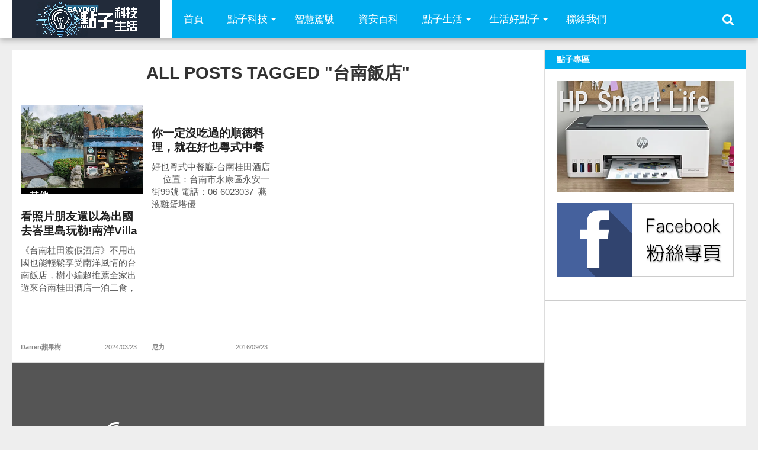

--- FILE ---
content_type: text/html; charset=UTF-8
request_url: https://www.saydigi.com/tag/%E5%8F%B0%E5%8D%97%E9%A3%AF%E5%BA%97
body_size: 13291
content:
<!DOCTYPE html>
<html lang="zh-TW">
<head>
<meta charset="UTF-8" >
<meta name="viewport" content="width=device-width, initial-scale=1.0, maximum-scale=1.0" />
<title>台南飯店 Archives - SayDigi | 點子科技生活</title>
<link rel="shortcut icon" href="https://www.saydigi.com/wp-content/uploads/2015/09/fav.png" /><link rel="alternate" type="application/rss+xml" title="RSS 2.0" href="https://www.saydigi.com/feed" />
<link rel="alternate" type="text/xml" title="RSS .92" href="https://www.saydigi.com/feed/rss" />
<link rel="alternate" type="application/atom+xml" title="Atom 0.3" href="https://www.saydigi.com/feed/atom" />
<link rel="pingback" href="https://www.saydigi.com/xmlrpc.php" />
<meta property="og:image" content="https://www.saydigi.com/wp-content/uploads/2024/07/fcc02c980d906fcc97735c738f761894-1000x576.jpg" />
<meta property="og:description" content="SayDigi 點子科技生活，是結合新聞性與實用性的共筆網站，內容包含科技新聞頻道、3C產品訊息、交通運具與各種有趣新奇周邊小物。除了科技議題外，還包含各種生活訊息，讓這些好用的資訊新知，藉由精彩文字與豐富圖片傳達給每位讀者。 SayDigi is a mandarin multimedia in Taiwan. We share many kinds of news about how to make our life easier and more comfortable. We hope our audience can get useful information and catch the trend of technology. We are a group of people who love to share the news of novel technology and creative design. And we also love to review all kinds of novelty products. For the smart future is coming up. We’re ready to welcome the coming smart world, and ready to share them for you." />
<meta name='robots' content='index, follow, max-image-preview:large, max-snippet:-1, max-video-preview:-1' />

	<!-- This site is optimized with the Yoast SEO plugin v26.8 - https://yoast.com/product/yoast-seo-wordpress/ -->
	<link rel="canonical" href="https://www.saydigi.com/tag/台南飯店" />
	<meta property="og:locale" content="zh_TW" />
	<meta property="og:type" content="article" />
	<meta property="og:title" content="台南飯店 Archives - SayDigi | 點子科技生活" />
	<meta property="og:url" content="https://www.saydigi.com/tag/台南飯店" />
	<meta property="og:site_name" content="SayDigi | 點子科技生活" />
	<meta name="twitter:card" content="summary_large_image" />
	<script type="application/ld+json" class="yoast-schema-graph">{"@context":"https://schema.org","@graph":[{"@type":"CollectionPage","@id":"https://www.saydigi.com/tag/%e5%8f%b0%e5%8d%97%e9%a3%af%e5%ba%97","url":"https://www.saydigi.com/tag/%e5%8f%b0%e5%8d%97%e9%a3%af%e5%ba%97","name":"台南飯店 Archives - SayDigi | 點子科技生活","isPartOf":{"@id":"https://www.saydigi.com/#website"},"primaryImageOfPage":{"@id":"https://www.saydigi.com/tag/%e5%8f%b0%e5%8d%97%e9%a3%af%e5%ba%97#primaryimage"},"image":{"@id":"https://www.saydigi.com/tag/%e5%8f%b0%e5%8d%97%e9%a3%af%e5%ba%97#primaryimage"},"thumbnailUrl":"https://www.saydigi.com/wp-content/uploads/2024/07/fcc02c980d906fcc97735c738f761894.jpg","breadcrumb":{"@id":"https://www.saydigi.com/tag/%e5%8f%b0%e5%8d%97%e9%a3%af%e5%ba%97#breadcrumb"},"inLanguage":"zh-TW"},{"@type":"ImageObject","inLanguage":"zh-TW","@id":"https://www.saydigi.com/tag/%e5%8f%b0%e5%8d%97%e9%a3%af%e5%ba%97#primaryimage","url":"https://www.saydigi.com/wp-content/uploads/2024/07/fcc02c980d906fcc97735c738f761894.jpg","contentUrl":"https://www.saydigi.com/wp-content/uploads/2024/07/fcc02c980d906fcc97735c738f761894.jpg","width":1024,"height":576},{"@type":"BreadcrumbList","@id":"https://www.saydigi.com/tag/%e5%8f%b0%e5%8d%97%e9%a3%af%e5%ba%97#breadcrumb","itemListElement":[{"@type":"ListItem","position":1,"name":"首頁","item":"https://www.saydigi.com/"},{"@type":"ListItem","position":2,"name":"台南飯店"}]},{"@type":"WebSite","@id":"https://www.saydigi.com/#website","url":"https://www.saydigi.com/","name":"SayDigi | 點子科技生活","description":"SayDigi 點子科技生活，是結合新聞性與實用性的共筆網站，內容包含科技新聞頻道、3C產品訊息、交通運具與各種有趣新奇周邊小物。除了科技議題外，還包含各種生活訊息，讓這些好用的資訊新知，藉由精彩文字與豐富圖片傳達給每位讀者。 SayDigi is a mandarin multimedia in Taiwan. We share many kinds of news about how to make our life easier and more comfortable. We hope our audience can get useful information and catch the trend of technology. We are a group of people who love to share the news of novel technology and creative design. And we also love to review all kinds of novelty products. For the smart future is coming up. We’re ready to welcome the coming smart world, and ready to share them for you.","publisher":{"@id":"https://www.saydigi.com/#organization"},"potentialAction":[{"@type":"SearchAction","target":{"@type":"EntryPoint","urlTemplate":"https://www.saydigi.com/?s={search_term_string}"},"query-input":{"@type":"PropertyValueSpecification","valueRequired":true,"valueName":"search_term_string"}}],"inLanguage":"zh-TW"},{"@type":"Organization","@id":"https://www.saydigi.com/#organization","name":"SayDigi | 點子科技生活","url":"https://www.saydigi.com/","logo":{"@type":"ImageObject","inLanguage":"zh-TW","@id":"https://www.saydigi.com/#/schema/logo/image/","url":"https://i0.wp.com/www.saydigi.com/wp-content/uploads/2016/11/08fa3db789dd1b653e8769b2c69eb914.png?fit=250%2C65&ssl=1","contentUrl":"https://i0.wp.com/www.saydigi.com/wp-content/uploads/2016/11/08fa3db789dd1b653e8769b2c69eb914.png?fit=250%2C65&ssl=1","width":250,"height":65,"caption":"SayDigi | 點子科技生活"},"image":{"@id":"https://www.saydigi.com/#/schema/logo/image/"},"sameAs":["https://www.facebook.com/isaydigi","https://www.youtube.com/@Kisplay"]}]}</script>
	<!-- / Yoast SEO plugin. -->


<link rel='dns-prefetch' href='//www.saydigi.com' />
<link rel='dns-prefetch' href='//www.googletagmanager.com' />
<link rel='dns-prefetch' href='//maxcdn.bootstrapcdn.com' />
<link rel="alternate" type="application/rss+xml" title="訂閱《SayDigi | 點子科技生活》&raquo; 資訊提供" href="https://www.saydigi.com/feed" />
<link rel="alternate" type="application/rss+xml" title="訂閱《SayDigi | 點子科技生活》&raquo; 留言的資訊提供" href="https://www.saydigi.com/comments/feed" />
<script type="text/javascript" id="wpp-js" src="https://www.saydigi.com/wp-content/plugins/wordpress-popular-posts/assets/js/wpp.min.js?ver=7.3.6" data-sampling="1" data-sampling-rate="100" data-api-url="https://www.saydigi.com/wp-json/wordpress-popular-posts" data-post-id="0" data-token="f95ddfec2c" data-lang="0" data-debug="0"></script>
<link rel="alternate" type="application/rss+xml" title="訂閱《SayDigi | 點子科技生活》&raquo; 標籤〈台南飯店〉的資訊提供" href="https://www.saydigi.com/tag/%e5%8f%b0%e5%8d%97%e9%a3%af%e5%ba%97/feed" />
<style id='wp-img-auto-sizes-contain-inline-css' type='text/css'>
img:is([sizes=auto i],[sizes^="auto," i]){contain-intrinsic-size:3000px 1500px}
/*# sourceURL=wp-img-auto-sizes-contain-inline-css */
</style>
<style id='wp-emoji-styles-inline-css' type='text/css'>

	img.wp-smiley, img.emoji {
		display: inline !important;
		border: none !important;
		box-shadow: none !important;
		height: 1em !important;
		width: 1em !important;
		margin: 0 0.07em !important;
		vertical-align: -0.1em !important;
		background: none !important;
		padding: 0 !important;
	}
/*# sourceURL=wp-emoji-styles-inline-css */
</style>
<style id='wp-block-library-inline-css' type='text/css'>
:root{--wp-block-synced-color:#7a00df;--wp-block-synced-color--rgb:122,0,223;--wp-bound-block-color:var(--wp-block-synced-color);--wp-editor-canvas-background:#ddd;--wp-admin-theme-color:#007cba;--wp-admin-theme-color--rgb:0,124,186;--wp-admin-theme-color-darker-10:#006ba1;--wp-admin-theme-color-darker-10--rgb:0,107,160.5;--wp-admin-theme-color-darker-20:#005a87;--wp-admin-theme-color-darker-20--rgb:0,90,135;--wp-admin-border-width-focus:2px}@media (min-resolution:192dpi){:root{--wp-admin-border-width-focus:1.5px}}.wp-element-button{cursor:pointer}:root .has-very-light-gray-background-color{background-color:#eee}:root .has-very-dark-gray-background-color{background-color:#313131}:root .has-very-light-gray-color{color:#eee}:root .has-very-dark-gray-color{color:#313131}:root .has-vivid-green-cyan-to-vivid-cyan-blue-gradient-background{background:linear-gradient(135deg,#00d084,#0693e3)}:root .has-purple-crush-gradient-background{background:linear-gradient(135deg,#34e2e4,#4721fb 50%,#ab1dfe)}:root .has-hazy-dawn-gradient-background{background:linear-gradient(135deg,#faaca8,#dad0ec)}:root .has-subdued-olive-gradient-background{background:linear-gradient(135deg,#fafae1,#67a671)}:root .has-atomic-cream-gradient-background{background:linear-gradient(135deg,#fdd79a,#004a59)}:root .has-nightshade-gradient-background{background:linear-gradient(135deg,#330968,#31cdcf)}:root .has-midnight-gradient-background{background:linear-gradient(135deg,#020381,#2874fc)}:root{--wp--preset--font-size--normal:16px;--wp--preset--font-size--huge:42px}.has-regular-font-size{font-size:1em}.has-larger-font-size{font-size:2.625em}.has-normal-font-size{font-size:var(--wp--preset--font-size--normal)}.has-huge-font-size{font-size:var(--wp--preset--font-size--huge)}.has-text-align-center{text-align:center}.has-text-align-left{text-align:left}.has-text-align-right{text-align:right}.has-fit-text{white-space:nowrap!important}#end-resizable-editor-section{display:none}.aligncenter{clear:both}.items-justified-left{justify-content:flex-start}.items-justified-center{justify-content:center}.items-justified-right{justify-content:flex-end}.items-justified-space-between{justify-content:space-between}.screen-reader-text{border:0;clip-path:inset(50%);height:1px;margin:-1px;overflow:hidden;padding:0;position:absolute;width:1px;word-wrap:normal!important}.screen-reader-text:focus{background-color:#ddd;clip-path:none;color:#444;display:block;font-size:1em;height:auto;left:5px;line-height:normal;padding:15px 23px 14px;text-decoration:none;top:5px;width:auto;z-index:100000}html :where(.has-border-color){border-style:solid}html :where([style*=border-top-color]){border-top-style:solid}html :where([style*=border-right-color]){border-right-style:solid}html :where([style*=border-bottom-color]){border-bottom-style:solid}html :where([style*=border-left-color]){border-left-style:solid}html :where([style*=border-width]){border-style:solid}html :where([style*=border-top-width]){border-top-style:solid}html :where([style*=border-right-width]){border-right-style:solid}html :where([style*=border-bottom-width]){border-bottom-style:solid}html :where([style*=border-left-width]){border-left-style:solid}html :where(img[class*=wp-image-]){height:auto;max-width:100%}:where(figure){margin:0 0 1em}html :where(.is-position-sticky){--wp-admin--admin-bar--position-offset:var(--wp-admin--admin-bar--height,0px)}@media screen and (max-width:600px){html :where(.is-position-sticky){--wp-admin--admin-bar--position-offset:0px}}

/*# sourceURL=wp-block-library-inline-css */
</style><style id='global-styles-inline-css' type='text/css'>
:root{--wp--preset--aspect-ratio--square: 1;--wp--preset--aspect-ratio--4-3: 4/3;--wp--preset--aspect-ratio--3-4: 3/4;--wp--preset--aspect-ratio--3-2: 3/2;--wp--preset--aspect-ratio--2-3: 2/3;--wp--preset--aspect-ratio--16-9: 16/9;--wp--preset--aspect-ratio--9-16: 9/16;--wp--preset--color--black: #000000;--wp--preset--color--cyan-bluish-gray: #abb8c3;--wp--preset--color--white: #ffffff;--wp--preset--color--pale-pink: #f78da7;--wp--preset--color--vivid-red: #cf2e2e;--wp--preset--color--luminous-vivid-orange: #ff6900;--wp--preset--color--luminous-vivid-amber: #fcb900;--wp--preset--color--light-green-cyan: #7bdcb5;--wp--preset--color--vivid-green-cyan: #00d084;--wp--preset--color--pale-cyan-blue: #8ed1fc;--wp--preset--color--vivid-cyan-blue: #0693e3;--wp--preset--color--vivid-purple: #9b51e0;--wp--preset--gradient--vivid-cyan-blue-to-vivid-purple: linear-gradient(135deg,rgb(6,147,227) 0%,rgb(155,81,224) 100%);--wp--preset--gradient--light-green-cyan-to-vivid-green-cyan: linear-gradient(135deg,rgb(122,220,180) 0%,rgb(0,208,130) 100%);--wp--preset--gradient--luminous-vivid-amber-to-luminous-vivid-orange: linear-gradient(135deg,rgb(252,185,0) 0%,rgb(255,105,0) 100%);--wp--preset--gradient--luminous-vivid-orange-to-vivid-red: linear-gradient(135deg,rgb(255,105,0) 0%,rgb(207,46,46) 100%);--wp--preset--gradient--very-light-gray-to-cyan-bluish-gray: linear-gradient(135deg,rgb(238,238,238) 0%,rgb(169,184,195) 100%);--wp--preset--gradient--cool-to-warm-spectrum: linear-gradient(135deg,rgb(74,234,220) 0%,rgb(151,120,209) 20%,rgb(207,42,186) 40%,rgb(238,44,130) 60%,rgb(251,105,98) 80%,rgb(254,248,76) 100%);--wp--preset--gradient--blush-light-purple: linear-gradient(135deg,rgb(255,206,236) 0%,rgb(152,150,240) 100%);--wp--preset--gradient--blush-bordeaux: linear-gradient(135deg,rgb(254,205,165) 0%,rgb(254,45,45) 50%,rgb(107,0,62) 100%);--wp--preset--gradient--luminous-dusk: linear-gradient(135deg,rgb(255,203,112) 0%,rgb(199,81,192) 50%,rgb(65,88,208) 100%);--wp--preset--gradient--pale-ocean: linear-gradient(135deg,rgb(255,245,203) 0%,rgb(182,227,212) 50%,rgb(51,167,181) 100%);--wp--preset--gradient--electric-grass: linear-gradient(135deg,rgb(202,248,128) 0%,rgb(113,206,126) 100%);--wp--preset--gradient--midnight: linear-gradient(135deg,rgb(2,3,129) 0%,rgb(40,116,252) 100%);--wp--preset--font-size--small: 13px;--wp--preset--font-size--medium: 20px;--wp--preset--font-size--large: 36px;--wp--preset--font-size--x-large: 42px;--wp--preset--spacing--20: 0.44rem;--wp--preset--spacing--30: 0.67rem;--wp--preset--spacing--40: 1rem;--wp--preset--spacing--50: 1.5rem;--wp--preset--spacing--60: 2.25rem;--wp--preset--spacing--70: 3.38rem;--wp--preset--spacing--80: 5.06rem;--wp--preset--shadow--natural: 6px 6px 9px rgba(0, 0, 0, 0.2);--wp--preset--shadow--deep: 12px 12px 50px rgba(0, 0, 0, 0.4);--wp--preset--shadow--sharp: 6px 6px 0px rgba(0, 0, 0, 0.2);--wp--preset--shadow--outlined: 6px 6px 0px -3px rgb(255, 255, 255), 6px 6px rgb(0, 0, 0);--wp--preset--shadow--crisp: 6px 6px 0px rgb(0, 0, 0);}:where(.is-layout-flex){gap: 0.5em;}:where(.is-layout-grid){gap: 0.5em;}body .is-layout-flex{display: flex;}.is-layout-flex{flex-wrap: wrap;align-items: center;}.is-layout-flex > :is(*, div){margin: 0;}body .is-layout-grid{display: grid;}.is-layout-grid > :is(*, div){margin: 0;}:where(.wp-block-columns.is-layout-flex){gap: 2em;}:where(.wp-block-columns.is-layout-grid){gap: 2em;}:where(.wp-block-post-template.is-layout-flex){gap: 1.25em;}:where(.wp-block-post-template.is-layout-grid){gap: 1.25em;}.has-black-color{color: var(--wp--preset--color--black) !important;}.has-cyan-bluish-gray-color{color: var(--wp--preset--color--cyan-bluish-gray) !important;}.has-white-color{color: var(--wp--preset--color--white) !important;}.has-pale-pink-color{color: var(--wp--preset--color--pale-pink) !important;}.has-vivid-red-color{color: var(--wp--preset--color--vivid-red) !important;}.has-luminous-vivid-orange-color{color: var(--wp--preset--color--luminous-vivid-orange) !important;}.has-luminous-vivid-amber-color{color: var(--wp--preset--color--luminous-vivid-amber) !important;}.has-light-green-cyan-color{color: var(--wp--preset--color--light-green-cyan) !important;}.has-vivid-green-cyan-color{color: var(--wp--preset--color--vivid-green-cyan) !important;}.has-pale-cyan-blue-color{color: var(--wp--preset--color--pale-cyan-blue) !important;}.has-vivid-cyan-blue-color{color: var(--wp--preset--color--vivid-cyan-blue) !important;}.has-vivid-purple-color{color: var(--wp--preset--color--vivid-purple) !important;}.has-black-background-color{background-color: var(--wp--preset--color--black) !important;}.has-cyan-bluish-gray-background-color{background-color: var(--wp--preset--color--cyan-bluish-gray) !important;}.has-white-background-color{background-color: var(--wp--preset--color--white) !important;}.has-pale-pink-background-color{background-color: var(--wp--preset--color--pale-pink) !important;}.has-vivid-red-background-color{background-color: var(--wp--preset--color--vivid-red) !important;}.has-luminous-vivid-orange-background-color{background-color: var(--wp--preset--color--luminous-vivid-orange) !important;}.has-luminous-vivid-amber-background-color{background-color: var(--wp--preset--color--luminous-vivid-amber) !important;}.has-light-green-cyan-background-color{background-color: var(--wp--preset--color--light-green-cyan) !important;}.has-vivid-green-cyan-background-color{background-color: var(--wp--preset--color--vivid-green-cyan) !important;}.has-pale-cyan-blue-background-color{background-color: var(--wp--preset--color--pale-cyan-blue) !important;}.has-vivid-cyan-blue-background-color{background-color: var(--wp--preset--color--vivid-cyan-blue) !important;}.has-vivid-purple-background-color{background-color: var(--wp--preset--color--vivid-purple) !important;}.has-black-border-color{border-color: var(--wp--preset--color--black) !important;}.has-cyan-bluish-gray-border-color{border-color: var(--wp--preset--color--cyan-bluish-gray) !important;}.has-white-border-color{border-color: var(--wp--preset--color--white) !important;}.has-pale-pink-border-color{border-color: var(--wp--preset--color--pale-pink) !important;}.has-vivid-red-border-color{border-color: var(--wp--preset--color--vivid-red) !important;}.has-luminous-vivid-orange-border-color{border-color: var(--wp--preset--color--luminous-vivid-orange) !important;}.has-luminous-vivid-amber-border-color{border-color: var(--wp--preset--color--luminous-vivid-amber) !important;}.has-light-green-cyan-border-color{border-color: var(--wp--preset--color--light-green-cyan) !important;}.has-vivid-green-cyan-border-color{border-color: var(--wp--preset--color--vivid-green-cyan) !important;}.has-pale-cyan-blue-border-color{border-color: var(--wp--preset--color--pale-cyan-blue) !important;}.has-vivid-cyan-blue-border-color{border-color: var(--wp--preset--color--vivid-cyan-blue) !important;}.has-vivid-purple-border-color{border-color: var(--wp--preset--color--vivid-purple) !important;}.has-vivid-cyan-blue-to-vivid-purple-gradient-background{background: var(--wp--preset--gradient--vivid-cyan-blue-to-vivid-purple) !important;}.has-light-green-cyan-to-vivid-green-cyan-gradient-background{background: var(--wp--preset--gradient--light-green-cyan-to-vivid-green-cyan) !important;}.has-luminous-vivid-amber-to-luminous-vivid-orange-gradient-background{background: var(--wp--preset--gradient--luminous-vivid-amber-to-luminous-vivid-orange) !important;}.has-luminous-vivid-orange-to-vivid-red-gradient-background{background: var(--wp--preset--gradient--luminous-vivid-orange-to-vivid-red) !important;}.has-very-light-gray-to-cyan-bluish-gray-gradient-background{background: var(--wp--preset--gradient--very-light-gray-to-cyan-bluish-gray) !important;}.has-cool-to-warm-spectrum-gradient-background{background: var(--wp--preset--gradient--cool-to-warm-spectrum) !important;}.has-blush-light-purple-gradient-background{background: var(--wp--preset--gradient--blush-light-purple) !important;}.has-blush-bordeaux-gradient-background{background: var(--wp--preset--gradient--blush-bordeaux) !important;}.has-luminous-dusk-gradient-background{background: var(--wp--preset--gradient--luminous-dusk) !important;}.has-pale-ocean-gradient-background{background: var(--wp--preset--gradient--pale-ocean) !important;}.has-electric-grass-gradient-background{background: var(--wp--preset--gradient--electric-grass) !important;}.has-midnight-gradient-background{background: var(--wp--preset--gradient--midnight) !important;}.has-small-font-size{font-size: var(--wp--preset--font-size--small) !important;}.has-medium-font-size{font-size: var(--wp--preset--font-size--medium) !important;}.has-large-font-size{font-size: var(--wp--preset--font-size--large) !important;}.has-x-large-font-size{font-size: var(--wp--preset--font-size--x-large) !important;}
/*# sourceURL=global-styles-inline-css */
</style>

<style id='classic-theme-styles-inline-css' type='text/css'>
/*! This file is auto-generated */
.wp-block-button__link{color:#fff;background-color:#32373c;border-radius:9999px;box-shadow:none;text-decoration:none;padding:calc(.667em + 2px) calc(1.333em + 2px);font-size:1.125em}.wp-block-file__button{background:#32373c;color:#fff;text-decoration:none}
/*# sourceURL=/wp-includes/css/classic-themes.min.css */
</style>
<link rel='stylesheet' id='ppress-frontend-css' href='https://www.saydigi.com/wp-content/plugins/wp-user-avatar/assets/css/frontend.min.css?ver=4.16.8' type='text/css' media='all' />
<link rel='stylesheet' id='ppress-flatpickr-css' href='https://www.saydigi.com/wp-content/plugins/wp-user-avatar/assets/flatpickr/flatpickr.min.css?ver=4.16.8' type='text/css' media='all' />
<link rel='stylesheet' id='ppress-select2-css' href='https://www.saydigi.com/wp-content/plugins/wp-user-avatar/assets/select2/select2.min.css?ver=6.9' type='text/css' media='all' />
<link rel='stylesheet' id='wordpress-popular-posts-css-css' href='https://www.saydigi.com/wp-content/plugins/wordpress-popular-posts/assets/css/wpp.css?ver=7.3.6' type='text/css' media='all' />
<link rel='stylesheet' id='mvp-style-css' href='https://www.saydigi.com/wp-content/themes/topnews/style.css?ver=6.9' type='text/css' media='all' />
<link rel='stylesheet' id='reset-css' href='https://www.saydigi.com/wp-content/themes/topnews/css/reset.css?ver=6.9' type='text/css' media='all' />
<link rel='stylesheet' id='fontawesome-css' href='//maxcdn.bootstrapcdn.com/font-awesome/4.3.0/css/font-awesome.min.css?ver=6.9' type='text/css' media='all' />
<link rel='stylesheet' id='media-queries-css' href='https://www.saydigi.com/wp-content/themes/topnews/css/media-queries.css?ver=6.9' type='text/css' media='all' />
<script type="text/javascript" src="https://www.saydigi.com/wp-includes/js/jquery/jquery.min.js?ver=3.7.1" id="jquery-core-js"></script>
<script type="text/javascript" src="https://www.saydigi.com/wp-includes/js/jquery/jquery-migrate.min.js?ver=3.4.1" id="jquery-migrate-js"></script>
<script type="text/javascript" src="https://www.saydigi.com/wp-content/plugins/wp-user-avatar/assets/flatpickr/flatpickr.min.js?ver=4.16.8" id="ppress-flatpickr-js"></script>
<script type="text/javascript" src="https://www.saydigi.com/wp-content/plugins/wp-user-avatar/assets/select2/select2.min.js?ver=4.16.8" id="ppress-select2-js"></script>

<!-- Google tag (gtag.js) snippet added by Site Kit -->
<!-- Google Analytics snippet added by Site Kit -->
<script type="text/javascript" src="https://www.googletagmanager.com/gtag/js?id=GT-T9LQQ5B" id="google_gtagjs-js" async></script>
<script type="text/javascript" id="google_gtagjs-js-after">
/* <![CDATA[ */
window.dataLayer = window.dataLayer || [];function gtag(){dataLayer.push(arguments);}
gtag("set","linker",{"domains":["www.saydigi.com"]});
gtag("js", new Date());
gtag("set", "developer_id.dZTNiMT", true);
gtag("config", "GT-T9LQQ5B");
//# sourceURL=google_gtagjs-js-after
/* ]]> */
</script>
<link rel="https://api.w.org/" href="https://www.saydigi.com/wp-json/" /><link rel="alternate" title="JSON" type="application/json" href="https://www.saydigi.com/wp-json/wp/v2/tags/7842" /><link rel="EditURI" type="application/rsd+xml" title="RSD" href="https://www.saydigi.com/xmlrpc.php?rsd" />
<meta name="generator" content="WordPress 6.9" />
<meta name="generator" content="Site Kit by Google 1.170.0" />            <style id="wpp-loading-animation-styles">@-webkit-keyframes bgslide{from{background-position-x:0}to{background-position-x:-200%}}@keyframes bgslide{from{background-position-x:0}to{background-position-x:-200%}}.wpp-widget-block-placeholder,.wpp-shortcode-placeholder{margin:0 auto;width:60px;height:3px;background:#dd3737;background:linear-gradient(90deg,#dd3737 0%,#571313 10%,#dd3737 100%);background-size:200% auto;border-radius:3px;-webkit-animation:bgslide 1s infinite linear;animation:bgslide 1s infinite linear}</style>
            <link rel="icon" href="https://www.saydigi.com/wp-content/uploads/2024/07/75dfd9b86196c5d9921b0963576e933a-32x32.png" sizes="32x32" />
<link rel="icon" href="https://www.saydigi.com/wp-content/uploads/2024/07/75dfd9b86196c5d9921b0963576e933a-192x192.png" sizes="192x192" />
<link rel="apple-touch-icon" href="https://www.saydigi.com/wp-content/uploads/2024/07/75dfd9b86196c5d9921b0963576e933a-180x180.png" />
<meta name="msapplication-TileImage" content="https://www.saydigi.com/wp-content/uploads/2024/07/75dfd9b86196c5d9921b0963576e933a-270x270.png" />
<!-- Start Alexa Certify Javascript -->
<script type="text/javascript">
_atrk_opts = { atrk_acct:"NVJ5i1aoZM00UY", domain:"saydigi.com",dynamic: true};
(function() { var as = document.createElement('script'); as.type = 'text/javascript'; as.async = true; as.src = "https://d31qbv1cthcecs.cloudfront.net/atrk.js"; var s = document.getElementsByTagName('script')[0];s.parentNode.insertBefore(as, s); })();
</script>
<noscript><img src="https://d5nxst8fruw4z.cloudfront.net/atrk.gif?account=NVJ5i1aoZM00UY" style="display:none" height="1" width="1" alt="" /></noscript>
<!-- End Alexa Certify Javascript -->
<script async src="//pagead2.googlesyndication.com/pagead/js/adsbygoogle.js"></script>
<script>
  (adsbygoogle = window.adsbygoogle || []).push({
    google_ad_client: "ca-pub-3822225294152853",
    enable_page_level_ads: true
  });
</script>
	
<script async type="text/javascript" charset="utf-8" src="//a.breaktime.com.tw/js/au.js?spj=CVMFD18"></script>


</head>

<body class="archive tag tag-7842 wp-theme-topnews">
<div id="site">
	<header>
		<div id="nav-wrap" class="left relative">
			<div class="content-out content-out-nav">
				<div class="content-in">
					<div id="nav-contain" class="left">
						<div id="nav-contain-out">
							<div id="nav-logo" class="left">
									<a itemprop="url" href="https://www.saydigi.com"><img itemprop="logo" src="https://www.saydigi.com/wp-content/uploads/2024/07/df439c74c933c25ad3092d729536106f.png" alt="SayDigi | 點子科技生活" /></a>
							</div><!--nav-logo-->
							<div id="nav-contain-in">
								<div id="main-nav-out">
									<div id="main-nav-in">
								<nav>
									
										<div id="mobile-menu-wrap" class="left relative">
											<i class="fa fa-bars fa-3"></i>
											<div id="mobile-nav">
												<div class="menu-mobile-menu-container"><select><option value="#">Menu</option><option value="http://www.saydigi.com/" id="menu-item-126296">首頁</option>
<option value="https://www.saydigi.com/category/technews" id="menu-item-126294">點子科技</option>
<option value="https://www.saydigi.com/category/technews/smartvehicle" id="menu-item-1434385">智慧駕駛</option>
<option value="https://www.saydigi.com/category/lifestyle" id="menu-item-126291">點子生活	<option value="https://www.saydigi.com/category/lifestyle/health" id="menu-item-616881">-好健康</option>
</option>
<option value="https://www.saydigi.com/category/lifestyle/idea" id="menu-item-126293">生活點子</option>
<option value="https://www.saydigi.com/contact-us" id="menu-item-616880">聯絡我們</option>
</select></div>											</div><!--mobile-nav-->
										</div><!--mobile-menu-wrap-->
									
									<div id="nav-out">
										<div id="nav-in">
											<div class="main-nav left main-nav-contain">
												<div class="main-nav-in left">
													<div class="menu-saydig-container"><ul id="menu-saydig" class="menu"><li id="menu-item-2265" class="menu-item menu-item-type-custom menu-item-object-custom menu-item-home menu-item-2265"><a href="https://www.saydigi.com/">首頁</a></li>
<li id="menu-item-2373" class="menu-item menu-item-type-taxonomy menu-item-object-category menu-item-has-children menu-item-2373"><a href="https://www.saydigi.com/category/technews">點子科技</a>
<ul class="sub-menu">
	<li id="menu-item-1434373" class="menu-item menu-item-type-taxonomy menu-item-object-category menu-item-1434373"><a href="https://www.saydigi.com/category/technews/mobile-phone">智慧手機</a></li>
	<li id="menu-item-1434370" class="menu-item menu-item-type-taxonomy menu-item-object-category menu-item-1434370"><a href="https://www.saydigi.com/category/technews/tablet">平板筆電電腦</a></li>
	<li id="menu-item-1434376" class="menu-item menu-item-type-taxonomy menu-item-object-category menu-item-1434376"><a href="https://www.saydigi.com/category/technews/e-household">生活家電</a></li>
	<li id="menu-item-1434374" class="menu-item menu-item-type-taxonomy menu-item-object-category menu-item-1434374"><a href="https://www.saydigi.com/category/technews/%e6%99%ba%e6%85%a7%e7%a9%bf%e6%88%b4">智慧穿戴</a></li>
	<li id="menu-item-1434381" class="menu-item menu-item-type-taxonomy menu-item-object-category menu-item-1434381"><a href="https://www.saydigi.com/category/technews/sound-horn">耳機音響</a></li>
	<li id="menu-item-1434371" class="menu-item menu-item-type-taxonomy menu-item-object-category menu-item-1434371"><a href="https://www.saydigi.com/category/technews/camera-news">攝影器材</a></li>
	<li id="menu-item-1434368" class="menu-item menu-item-type-taxonomy menu-item-object-category menu-item-1434368"><a href="https://www.saydigi.com/category/technews/peripherial">周邊配件</a></li>
	<li id="menu-item-1434369" class="menu-item menu-item-type-taxonomy menu-item-object-category menu-item-1434369"><a href="https://www.saydigi.com/category/technews/exhibition">展場速報</a></li>
	<li id="menu-item-1434372" class="menu-item menu-item-type-taxonomy menu-item-object-category menu-item-1434372"><a href="https://www.saydigi.com/category/technews/novel-product">新奇產品</a></li>
	<li id="menu-item-1434377" class="menu-item menu-item-type-taxonomy menu-item-object-category menu-item-1434377"><a href="https://www.saydigi.com/category/technews/tech-review">科技回顧</a></li>
	<li id="menu-item-1434379" class="menu-item menu-item-type-taxonomy menu-item-object-category menu-item-1434379"><a href="https://www.saydigi.com/category/technews/tech-news">科技速報</a></li>
	<li id="menu-item-1434380" class="menu-item menu-item-type-taxonomy menu-item-object-category menu-item-1434380"><a href="https://www.saydigi.com/category/technews/breaking-news">網路快訊</a></li>
	<li id="menu-item-1434378" class="menu-item menu-item-type-taxonomy menu-item-object-category menu-item-1434378"><a href="https://www.saydigi.com/category/technews/tech-studio">科技學堂</a></li>
	<li id="menu-item-1434383" class="menu-item menu-item-type-taxonomy menu-item-object-category menu-item-1434383"><a href="https://www.saydigi.com/category/technews/software-news">軟體遊戲</a></li>
	<li id="menu-item-1434384" class="menu-item menu-item-type-taxonomy menu-item-object-category menu-item-1434384"><a href="https://www.saydigi.com/category/technews/telecom">電信資費</a></li>
	<li id="menu-item-1434382" class="menu-item menu-item-type-taxonomy menu-item-object-category menu-item-1434382"><a href="https://www.saydigi.com/category/technews/baby-tech">親子科技</a></li>
</ul>
</li>
<li id="menu-item-1434375" class="menu-item menu-item-type-taxonomy menu-item-object-category menu-item-1434375"><a href="https://www.saydigi.com/category/technews/smartvehicle">智慧駕駛</a></li>
<li id="menu-item-1450490" class="menu-item menu-item-type-taxonomy menu-item-object-category menu-item-1450490"><a href="https://www.saydigi.com/category/cybersecurity">資安百科</a></li>
<li id="menu-item-2387" class="menu-item menu-item-type-taxonomy menu-item-object-category menu-item-has-children menu-item-2387"><a href="https://www.saydigi.com/category/lifestyle">點子生活</a>
<ul class="sub-menu">
	<li id="menu-item-616883" class="menu-item menu-item-type-taxonomy menu-item-object-category menu-item-616883"><a href="https://www.saydigi.com/category/lifestyle/health">好健康</a></li>
	<li id="menu-item-2388" class="menu-item menu-item-type-taxonomy menu-item-object-category menu-item-2388"><a href="https://www.saydigi.com/category/lifestyle/food">好好吃</a></li>
	<li id="menu-item-2389" class="menu-item menu-item-type-taxonomy menu-item-object-category menu-item-2389"><a href="https://www.saydigi.com/category/lifestyle/fun">好好玩</a></li>
	<li id="menu-item-61908" class="menu-item menu-item-type-taxonomy menu-item-object-category menu-item-61908"><a href="https://www.saydigi.com/category/lifestyle/sports">運動生活</a></li>
	<li id="menu-item-67814" class="menu-item menu-item-type-taxonomy menu-item-object-category menu-item-67814"><a href="https://www.saydigi.com/category/lifestyle/fashion">流行指標</a></li>
</ul>
</li>
<li id="menu-item-2390" class="menu-item menu-item-type-taxonomy menu-item-object-category menu-item-has-children menu-item-2390"><a href="https://www.saydigi.com/category/lifestyle/idea">生活好點子</a>
<ul class="sub-menu">
	<li id="menu-item-15413" class="menu-item menu-item-type-taxonomy menu-item-object-category menu-item-15413"><a href="https://www.saydigi.com/category/lifestyle/business">財經投資</a></li>
	<li id="menu-item-2394" class="menu-item menu-item-type-taxonomy menu-item-object-category menu-item-2394"><a href="https://www.saydigi.com/category/lifestyle/paternity">親子家庭兩性</a></li>
	<li id="menu-item-2391" class="menu-item menu-item-type-taxonomy menu-item-object-category menu-item-2391"><a href="https://www.saydigi.com/category/lifestyle/funny">好有趣</a></li>
	<li id="menu-item-2392" class="menu-item menu-item-type-taxonomy menu-item-object-category menu-item-2392"><a href="https://www.saydigi.com/category/lifestyle/activity">好藝文</a></li>
</ul>
</li>
<li id="menu-item-2266" class="menu-item menu-item-type-post_type menu-item-object-page menu-item-2266"><a href="https://www.saydigi.com/contact-us">聯絡我們</a></li>
</ul></div>												</div><!--main-nav-in-->
											</div><!--main-nav-->
										</div><!--nav-in-->
									</div><!--nav-out-->
								</nav>
							</div><!--main-nav-in-->
						<div class="nav-spacer"></div>
						<div id="nav-right">
							<div id="search-button">
								<i class="fa fa-search fa-2"></i>
							</div><!--search-button-->
						</div><!--nav-right-->
						<div id="search-bar">
							<form method="get" id="searchform" action="https://www.saydigi.com/">
	<input type="text" name="s" id="s" value="Type search term and press enter" onfocus='if (this.value == "Type search term and press enter") { this.value = ""; }' onblur='if (this.value == "") { this.value = "Type search term and press enter"; }' />
	<input type="hidden" id="searchsubmit" value="Search" />
</form>						</div><!--search-bar-->
								</div><!--main-nav-out-->
							</div><!--nav-contain-in-->
						</div><!--nav-contain-out-->
					</div><!--nav-contain-->
				</div><!--content-in-->
			</div><!--content-out-->
		</div><!--nav-wrap-->
	</header>

	<div id="head-wrap" class="left relative">

<div class="danpmp">
</div>

		<div class="head-wrap-out">
			<div class="head-wrap-in">
		
		</div><!--head-wrap-in-->
	</div><!--head-wrap-out-->
</div><!--head-wrap-->
<div id="content-wrapper" class="left relative">
	<div class="content-out">
		<div class="content-in">
			<div id="home-content-out">
				<div id="home-content-in">
					<div id="home-content-wrapper" class="left relative">
						<div class="home-contain relative">
							<div id="home-widget-wrap" class="left relative">
								

 
 
  
  
  

<h1 class="archive-header">All posts tagged "台南飯店"</h1> 

																	<div class="home-widget">
										<ul class="widget-full1 left relative infinite-content">
																							<li class="infinite-post">
																											<div class="widget-full-list-img left relative">
															<a href="https://www.saydigi.com/2024/03/611655.html" rel="bookmark">
																<img width="1024" height="576" src="https://www.saydigi.com/wp-content/uploads/2024/07/fcc02c980d906fcc97735c738f761894.jpg" class="attachment-medium-thumb size-medium-thumb wp-post-image" alt="" decoding="async" fetchpriority="high" srcset="https://www.saydigi.com/wp-content/uploads/2024/07/fcc02c980d906fcc97735c738f761894.jpg 1024w, https://www.saydigi.com/wp-content/uploads/2024/07/fcc02c980d906fcc97735c738f761894-768x432.jpg 768w" sizes="(max-width: 1024px) 100vw, 1024px" />															</a>
																														<div class="read-share-overlay">
																<div class="read-more-box-wrapper">
																	<a href="https://www.saydigi.com/2024/03/611655.html" rel="bookmark"><span class="read-more-box">Read More</span></a>
																</div><!--read-more-box-wrapper-->
																<div class="share-box-wrapper">
																	<div class="read-more-fb">
																		<a href="#" onclick="window.open('https://www.facebook.com/sharer.php?u=https://www.saydigi.com/2024/03/611655.html&amp;t=看照片朋友還以為出國去峇里島玩勒!南洋Villa泳池、星巴克、書坊等，還有超強早餐吃到飽', 'facebookShare', 'width=626,height=436'); return false;" title="Share on Facebook"><i class="fa fa-facebook fa-2"></i></a>
																	</div><!--read-more-fb-->
																	<div class="read-more-twit">
																		<a href="#" onclick="window.open('https://twitter.com/share?text=看照片朋友還以為出國去峇里島玩勒!南洋Villa泳池、星巴克、書坊等，還有超強早餐吃到飽 -&amp;url=https://www.saydigi.com/2024/03/611655.html', 'twitterShare', 'width=626,height=436'); return false;" title="Tweet This Post"><i class="fa fa-twitter fa-2"></i></a>
																	</div><!--read-more-twit-->
																	<div class="read-more-comment">
																		<a href="https://www.saydigi.com/2024/03/611655.html/#comments-button"><i class="fa fa-comments fa-2"></i></a>
																	</div><!--read-more-comment-->
																</div><!--share-box-wrapper-->
															</div><!--read-share-overlay-->
														</div><!--widget-full-list-img-->
														<div class="widget-full-list-text left relative">
															<div class="img-cat-contain left">
																<span class="img-cat left">其他</span>
															</div><!--home-category-contain-->
															<a href="https://www.saydigi.com/2024/03/611655.html" rel="bookmark">看照片朋友還以為出國去峇里島玩勒!南洋Villa泳池、星巴克、書坊等，還有超強早餐吃到飽</a>
															<p>《台南桂田渡假酒店》不用出國也能輕鬆享受南洋風情的台南飯店，樹小編超推薦全家出遊來台南桂田酒店一泊二食，坐擁數 </p>
														</div><!--widget-full-list-text-->
														<div class="widget-post-info left">
															<span class="widget-post-author">Darren蘋果樹 </span><span class="widget-post-date">2024/03/23</span>
														</div><!--widget-post-info-->
																									</li>
																							<li class="infinite-post">
																											<div class="widget-full-list-text left relative">
															<div class="img-cat-contain left no-img">
																<span class="img-cat left">好好吃</span>
															</div><!--home-category-contain-->
															<a href="https://www.saydigi.com/2016/09/eat-53.html" rel="bookmark">你一定沒吃過的順德料理，就在好也粵式中餐廳（台南桂田酒店）</a>
															<p>好也粵式中餐廳-台南桂田酒店   位置：台南市永康區永安一街99號 電話：06-6023037  燕液雞蛋塔優 </p>
														</div><!--widget-full-list-text-->
														<div class="widget-post-info left">
															<span class="widget-post-author">尼力 </span><span class="widget-post-date">2016/09/23</span>
														</div><!--widget-post-info-->
																									</li>
																					</ul>
										<div class="nav-links">
																					</div><!--nav-links-->
									</div><!--home-widget-->
							</div><!--home-widget-wrap-->
						</div><!--home-contain-->
						<div id="sidebar-contain">
	<div id="sidebar-scroll-wrap">
		<span class="sidebar-scroll">Scroll for more <i class="fa fa-caret-down fa-2"></i></span>
	</div><!--sidebar-scroll-wrap-->
	<div id="sidebar-mobi-tab">
		<span class="mobi-tab-but">Tap</span>
	</div><!--sidebar-mobi-tab-->
	<div id="sidebar-main-wrap" class="left relative">
		<div id="sidebar-widget-wrap" class="left relative">
			<div id="sidebar-widget-in" class="left relative">
				<div id="text-41" class="sidebar-widget widget_text"><h3 class="sidebar-header left relative"><span>點子專區</span></h3><div class="sidebar-widget-content left relative">			<div class="textwidget"><a href="https://www.saydigi.com/tag/HPSmartLife">
<img src="https://www.saydigi.com/wp-content/uploads/2024/08/315588afcc24d1507c3c8e370de84331.png"/>
</a>

<br /><br />

<a href="https://www.facebook.com/isaydigi"><img src="https://www.saydigi.com/wp-content/uploads/2015/09/icon-fb.png" /></a>
<br /><br />

</p>

</div>
		</div></div>			</div><!--sidebar-widget-in-->
		</div><!--sidebar-widget-wrap-->
	</div><!--sidebar-main-wrap-->
</div><!--sidebar-contain-->					</div><!--home-content-wrapper-->
					<footer id="foot-wrap" class="left relative">
	<div id="foot-top" class="left relative">
					<div class="foot-widget">
									<div id="foot-logo" class="left realtive">
						<img src="https://www.saydigi.com/wp-content/uploads/2015/09/foot-logo-big1.png" alt="SayDigi | 點子科技生活" />
					</div><!--foot-logo-->
								<div class="foot-info-text">
					一起用好點子過好生活吧！				</div><!--footer-info-text-->
			</div><!--foot-widget-->
			</div><!--foot-top-->
</footer>				</div><!--home-content-in-->
			</div><!--home-content-out-->
		</div><!--content-in-->
	</div><!--content-out-->
</div><!--content-wrapper-->
</div><!--site-->
<script type="speculationrules">
{"prefetch":[{"source":"document","where":{"and":[{"href_matches":"/*"},{"not":{"href_matches":["/wp-*.php","/wp-admin/*","/wp-content/uploads/*","/wp-content/*","/wp-content/plugins/*","/wp-content/themes/topnews/*","/*\\?(.+)"]}},{"not":{"selector_matches":"a[rel~=\"nofollow\"]"}},{"not":{"selector_matches":".no-prefetch, .no-prefetch a"}}]},"eagerness":"conservative"}]}
</script>
<script type="text/javascript">
//<![CDATA[
jQuery(document).ready(function($) {
"use strict";
$('.infinite-content').infinitescroll({
	navSelector: ".nav-links",
	nextSelector: ".nav-links a:first",
	itemSelector: ".infinite-post",
	loading: {
		msgText: "Loading more posts...",
		finishedMsg: "Sorry, no more posts"
	}
});

$(window).load(function(){
$("#sidebar-widget-in").niceScroll({cursorcolor:"#bbb",cursorwidth: 7, cursorborder: 0,zindex:999999});
$("#sidebar-widget-in").getNiceScroll().resize();
});

});
//]]>
</script>
<script type="text/javascript" id="ppress-frontend-script-js-extra">
/* <![CDATA[ */
var pp_ajax_form = {"ajaxurl":"https://www.saydigi.com/wp-admin/admin-ajax.php","confirm_delete":"Are you sure?","deleting_text":"Deleting...","deleting_error":"An error occurred. Please try again.","nonce":"659db29da9","disable_ajax_form":"false","is_checkout":"0","is_checkout_tax_enabled":"0","is_checkout_autoscroll_enabled":"true"};
//# sourceURL=ppress-frontend-script-js-extra
/* ]]> */
</script>
<script type="text/javascript" src="https://www.saydigi.com/wp-content/plugins/wp-user-avatar/assets/js/frontend.min.js?ver=4.16.8" id="ppress-frontend-script-js"></script>
<script type="text/javascript" src="https://www.saydigi.com/wp-content/themes/topnews/js/scripts.js?ver=6.9" id="topnews-js"></script>
<script type="text/javascript" src="https://www.saydigi.com/wp-content/themes/topnews/js/jquery.nicescroll.min.js?ver=6.9" id="nicescroll-js"></script>
<script type="text/javascript" src="https://www.saydigi.com/wp-content/themes/topnews/js/jquery.infinitescroll.min.js?ver=6.9" id="infinitescroll-js"></script>
<script id="wp-emoji-settings" type="application/json">
{"baseUrl":"https://s.w.org/images/core/emoji/17.0.2/72x72/","ext":".png","svgUrl":"https://s.w.org/images/core/emoji/17.0.2/svg/","svgExt":".svg","source":{"concatemoji":"https://www.saydigi.com/wp-includes/js/wp-emoji-release.min.js?ver=6.9"}}
</script>
<script type="module">
/* <![CDATA[ */
/*! This file is auto-generated */
const a=JSON.parse(document.getElementById("wp-emoji-settings").textContent),o=(window._wpemojiSettings=a,"wpEmojiSettingsSupports"),s=["flag","emoji"];function i(e){try{var t={supportTests:e,timestamp:(new Date).valueOf()};sessionStorage.setItem(o,JSON.stringify(t))}catch(e){}}function c(e,t,n){e.clearRect(0,0,e.canvas.width,e.canvas.height),e.fillText(t,0,0);t=new Uint32Array(e.getImageData(0,0,e.canvas.width,e.canvas.height).data);e.clearRect(0,0,e.canvas.width,e.canvas.height),e.fillText(n,0,0);const a=new Uint32Array(e.getImageData(0,0,e.canvas.width,e.canvas.height).data);return t.every((e,t)=>e===a[t])}function p(e,t){e.clearRect(0,0,e.canvas.width,e.canvas.height),e.fillText(t,0,0);var n=e.getImageData(16,16,1,1);for(let e=0;e<n.data.length;e++)if(0!==n.data[e])return!1;return!0}function u(e,t,n,a){switch(t){case"flag":return n(e,"\ud83c\udff3\ufe0f\u200d\u26a7\ufe0f","\ud83c\udff3\ufe0f\u200b\u26a7\ufe0f")?!1:!n(e,"\ud83c\udde8\ud83c\uddf6","\ud83c\udde8\u200b\ud83c\uddf6")&&!n(e,"\ud83c\udff4\udb40\udc67\udb40\udc62\udb40\udc65\udb40\udc6e\udb40\udc67\udb40\udc7f","\ud83c\udff4\u200b\udb40\udc67\u200b\udb40\udc62\u200b\udb40\udc65\u200b\udb40\udc6e\u200b\udb40\udc67\u200b\udb40\udc7f");case"emoji":return!a(e,"\ud83e\u1fac8")}return!1}function f(e,t,n,a){let r;const o=(r="undefined"!=typeof WorkerGlobalScope&&self instanceof WorkerGlobalScope?new OffscreenCanvas(300,150):document.createElement("canvas")).getContext("2d",{willReadFrequently:!0}),s=(o.textBaseline="top",o.font="600 32px Arial",{});return e.forEach(e=>{s[e]=t(o,e,n,a)}),s}function r(e){var t=document.createElement("script");t.src=e,t.defer=!0,document.head.appendChild(t)}a.supports={everything:!0,everythingExceptFlag:!0},new Promise(t=>{let n=function(){try{var e=JSON.parse(sessionStorage.getItem(o));if("object"==typeof e&&"number"==typeof e.timestamp&&(new Date).valueOf()<e.timestamp+604800&&"object"==typeof e.supportTests)return e.supportTests}catch(e){}return null}();if(!n){if("undefined"!=typeof Worker&&"undefined"!=typeof OffscreenCanvas&&"undefined"!=typeof URL&&URL.createObjectURL&&"undefined"!=typeof Blob)try{var e="postMessage("+f.toString()+"("+[JSON.stringify(s),u.toString(),c.toString(),p.toString()].join(",")+"));",a=new Blob([e],{type:"text/javascript"});const r=new Worker(URL.createObjectURL(a),{name:"wpTestEmojiSupports"});return void(r.onmessage=e=>{i(n=e.data),r.terminate(),t(n)})}catch(e){}i(n=f(s,u,c,p))}t(n)}).then(e=>{for(const n in e)a.supports[n]=e[n],a.supports.everything=a.supports.everything&&a.supports[n],"flag"!==n&&(a.supports.everythingExceptFlag=a.supports.everythingExceptFlag&&a.supports[n]);var t;a.supports.everythingExceptFlag=a.supports.everythingExceptFlag&&!a.supports.flag,a.supports.everything||((t=a.source||{}).concatemoji?r(t.concatemoji):t.wpemoji&&t.twemoji&&(r(t.twemoji),r(t.wpemoji)))});
//# sourceURL=https://www.saydigi.com/wp-includes/js/wp-emoji-loader.min.js
/* ]]> */
</script>
<!-- Start Generated By WP-PostViews Plus -->
<script>
	jQuery(document).ready(function($) {
		jQuery.get(
			'https://www.saydigi.com/wp-admin/admin-ajax.php', {
				action: 'wp_pvp_count',
				post_id: 0 ,
				count_id: '6fc32ed2727b6836695856898ae68799'
			},
			function(Jdata) {
				if (Object.keys(Jdata).length > 0) {
					for (key in Jdata) {
						jQuery('.' + key).text(Jdata[key]);
					}
				}
			},
			'json'
		);
	});

</script>
<!-- End Generated WP-PostViews Plus -->
<div id="fb-root"></div>
<script>(function(d, s, id) {
  var js, fjs = d.getElementsByTagName(s)[0];
  if (d.getElementById(id)) return;
  js = d.createElement(s); js.id = id;
  js.src = "//connect.facebook.net/zh_TW/sdk.js#xfbml=1&version=v2.4&appId=1020941374583038";
  fjs.parentNode.insertBefore(js, fjs);
}(document, 'script', 'facebook-jssdk'));</script>


<!-- google-analytics-->
<script>
  (function(i,s,o,g,r,a,m){i['GoogleAnalyticsObject']=r;i[r]=i[r]||function(){
  (i[r].q=i[r].q||[]).push(arguments)},i[r].l=1*new Date();a=s.createElement(o),
  m=s.getElementsByTagName(o)[0];a.async=1;a.src=g;m.parentNode.insertBefore(a,m)
  })(window,document,'script','//www.google-analytics.com/analytics.js','ga');

  ga('create', 'UA-41228421-2', 'auto');
  ga('send', 'pageview');

</script>


<!--保留不要刪 -->
<script type="text/javascript" src="https://ajax.googleapis.com/ajax/libs/jquery/1.8.2/jquery.min.js"></script>


<script src="https://storage.googleapis.com/teleworker-public-storage/gad_js/net.min.js" async></script><script type="text/javascript" src="https://ajax.googleapis.com/ajax/libs/jquery/1.8.1/jquery.min.js"></script>
<script type="text/javascript">
	$(function(){
		$("#content-area img").each(function(){
			var $this = $(this);
			var $this_w = $(this).width();
				if( $this_w>50){
			$this.addClass('imgcenter');
			}
			
		});
	});
</script>
<!-- <script type="text/javascript" src="https://www.saydigi.com/ysm/ypa_text.js"></script> -->

<script type="text/javascript">
var excludeUrl = new Array();		
excludeUrl.push("www.youtube.com"); 
excludeUrl.push("www.imobie.com"); 
excludeUrl.push("youtube.com"); 
excludeUrl.push("youtu.be"); 
excludeUrl.push("reurl.cc"); 
excludeUrl.push("www.instagram.com"); 
excludeUrl.push("goo.gl"); 
excludeUrl.push("pse.is"); 
excludeUrl.push("www.facebook.com"); 
excludeUrl.push("m.facebook.com"); 
excludeUrl.push("saydigi.com"); 
excludeUrl.push("hyperurl.co"); 
excludeUrl.push("www.saydigi.com"); 
excludeUrl.push("ptt.cc"); 
excludeUrl.push("bit.ly");
excludeUrl.push("i1.wp.com"); 
excludeUrl.push("www.facebook.com"); 
excludeUrl.push("drive.google.com"); 
excludeUrl.push("photo.saydigi.com"); 
excludeUrl.push("smarturl.it"); 
excludeUrl.push("goo.gl"); 
excludeUrl.push("cryptonews.com"); 
excludeUrl.push("hao.cnyes.com"); 
excludeUrl.push("www.blocktempo.com"); 
excludeUrl.push("nai500.com"); 
excludeUrl.push("www.preface.ai"); 
excludeUrl.push("cryptodnes.bg"); 
excludeUrl.push("vocus.cc"); 
excludeUrl.push("coindada.com"); 
excludeUrl.push("bitcoinist.com"); 
excludeUrl.push("www.mee.gov.cn"); 
</script>
<script src="https://www.saydigi.com/js/helper.min.js" type="text/javascript"></script>
<script type="text/javascript">
$(document).ready(function () {
$('iframe[src*="youtube.com"]').wrap('<div class="youtubecontent" />');
});
</script>
<!-- Google Tag Manager -->
<script>(function(w,d,s,l,i){w[l]=w[l]||[];w[l].push({'gtm.start':
new Date().getTime(),event:'gtm.js'});var f=d.getElementsByTagName(s)[0],
j=d.createElement(s),dl=l!='dataLayer'?'&l='+l:'';j.async=true;j.src=
'https://www.googletagmanager.com/gtm.js?id='+i+dl;f.parentNode.insertBefore(j,f);
})(window,document,'script','dataLayer','GTM-MPRKL8K');</script>
<!-- End Google Tag Manager -->
<!-- Google Tag Manager (noscript) -->
<noscript><iframe src="https://www.googletagmanager.com/ns.html?id=GTM-MPRKL8K"
height="0" width="0" style="display:none;visibility:hidden"></iframe></noscript>
<!-- End Google Tag Manager (noscript) -->
</body>
</html><!--
Performance optimized by Redis Object Cache. Learn more: https://wprediscache.com

從使用 PhpRedis (v5.3.7) 的 Redis 擷取到 2265 個物件 (總計 8 MB)
-->

<!-- Dynamic page generated in 0.619 seconds. -->
<!-- Cached page generated by WP-Super-Cache on 2026-01-26 13:21:37 -->

<!-- super cache -->

--- FILE ---
content_type: text/html; charset=utf-8
request_url: https://www.google.com/recaptcha/api2/aframe
body_size: 265
content:
<!DOCTYPE HTML><html><head><meta http-equiv="content-type" content="text/html; charset=UTF-8"></head><body><script nonce="0_5MlOQOslu_ZT0xtUod_Q">/** Anti-fraud and anti-abuse applications only. See google.com/recaptcha */ try{var clients={'sodar':'https://pagead2.googlesyndication.com/pagead/sodar?'};window.addEventListener("message",function(a){try{if(a.source===window.parent){var b=JSON.parse(a.data);var c=clients[b['id']];if(c){var d=document.createElement('img');d.src=c+b['params']+'&rc='+(localStorage.getItem("rc::a")?sessionStorage.getItem("rc::b"):"");window.document.body.appendChild(d);sessionStorage.setItem("rc::e",parseInt(sessionStorage.getItem("rc::e")||0)+1);localStorage.setItem("rc::h",'1769404904222');}}}catch(b){}});window.parent.postMessage("_grecaptcha_ready", "*");}catch(b){}</script></body></html>